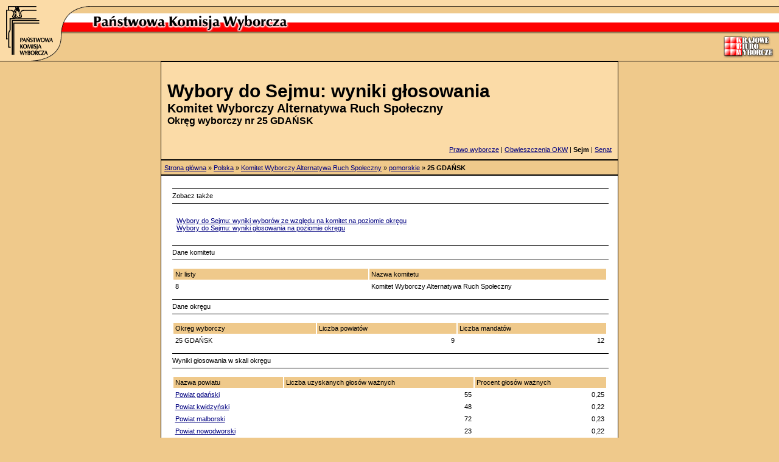

--- FILE ---
content_type: text/html
request_url: https://wybory2001.pkw.gov.pl/220000/SSSS25/sjg2_k46o.html
body_size: 2492
content:
<html><head><title>Pa�stwowa Komisja Wyborcza: Wybory Parlamentarne 2001</title><link href="../../s.css" type="text/css" rel="stylesheet"></head><body bgcolor="#EFC98B" leftmargin="0" topmargin="0" marginwidth="0" marginheight="0"><div align="center"><table width="100%" cellpadding="0" cellspacing="0" border="0" background="../../img/bg_top_table.gif"><tr valign=top><td width="150" background="../../img/bg_top_table.gif"><a href="../../index.html" alt="Strona g��wna"><img src="../../img/pkw_logo_left.gif" width="150" height="100" border="0"></a></td><td width="100%" background="../../img/bg_top_table.gif"><table width="100%" cellpadding="0" cellspacing="0" border="0"><tr valign="top"><td width="50%" background="../../img/bg_top_line.gif"><img src="../../img/p.gif" width="1" height="11"></td><td width="50%" background="../../img/bg_top_line.gif"><img src="../../img/p.gif" width="1" height="11"></td></tr><tr valign="top"><td width="50%" background="sjg2_k46o.html"><img src="../../img/pkw_napis.gif" width="330" height="54"></td><td width="50%" background="sjg2_k46o.html" align="right"><img src="../../img/kbw_logo.gif" width="92" height="86"></td></tr></table>
</td></tr><tr><td colspan="2" background="sjg2_k46o.html" bgcolor="#000000"><img src="../../img/p.gif" width="1" height="1"></td></tr></table><table bgcolor="#000000" cellspacing="0" cellpadding="1" width="752" border="0"><tr valign="top"><td bgcolor="#000000"><table width="750" border="0" cellpadding="10" cellspacing="0"><tr><td bgcolor="#FBDBA7" width="150" valign="bottom" align="right"><img src="../../img/p.gif" width="130" height="1"></td><td bgcolor="#FBDBA7" width="150" valign="bottom" align="right"><img src="../../img/p.gif" width="130" height="1"></td></tr><tr><td colspan=2 bgcolor="#FBDBA7" class="n0">Wybory do Sejmu: wyniki g�osowania<br><span class="n1">Komitet Wyborczy Alternatywa Ruch Spo�eczny</span><br><span class="n2">Okr�g wyborczy nr 25 GDA�SK</span><br><!-- <? include('/opt/WP/serwer/wybory/applets/naglowek.inc'); ?> --></td></tr><tr><td colspan=2 bgcolor="#FBDBA7" align="right"><br><a href="http://www.pkw.gov.pl/katalog/2376.html">Prawo wyborcze</a>&nbsp;|&nbsp;<a href="http://www.pkw.gov.pl/katalog/artykul/15715.html">Obwieszczenia OKW</a>&nbsp;|&nbsp;<b>Sejm</b>&nbsp;|&nbsp;<a href="../../glowna.html#senat">Senat</a></td></tr></table></td></tr></tr></table></div><div align="center"><table width="752" cellpadding="1" cellspacing="0" border="0"><tr valign="top"><td bgcolor="#000000"><table width="750" cellpadding="5" cellspacing="0" border="0"><tr><td bgcolor="#EFC98B" width="750" valign="top" align="left"><img src="../../img/p.gif" width="740" height="1"><br><a href="../../glowna.html">Strona g��wna</a> &raquo; <a href="../../sjg2_k.html">Polska</a> &raquo; <a href="../../sjg2_k46k.html">Komitet Wyborczy Alternatywa Ruch Spo�eczny</a> &raquo; <a href="../sjg2_k46w.html">pomorskie</a> &raquo; <b>25 GDA�SK</b></td></tr></table></td></tr></table></div><div align="center"><table width="752" cellpadding="1" cellspacing="0" border="0"><tr valign="top"><td bgcolor="#000000"><table width="750" cellpadding="10" cellspacing="0" border="0"><tr><td bgcolor="#ffffff" width="750" valign="top" align="left"><img src="../../img/p.gif" width="730" height="1"><br><table height="45" cellspacing="0" cellpadding="0" width="98%" border="0" align="center"><tr><td id=h1 width="100%" height="40"><hr size="1" width="100%" color="black" align="left">Zobacz tak�e<hr size="1" width="100%" color="black" align="left"></td></tr></table><br id="p"><table cellspacing="0" cellpadding="0" width="96%" border="0" align="center"><tr><td valign="top"><a href="sjw1_k46o.html">Wybory do Sejmu: wyniki wybor�w ze wzgl�du na komitet na poziomie okr�gu</a><br><a href="sjg2_o.html">Wybory do Sejmu: wyniki g�osowania na poziomie okr�gu</a><br></td></tr></table><br><table height="45" cellspacing="0" cellpadding="0" width="98%" border="0" align="center"><tr><td id="h1" width="100%" height="40"><hr size="1" width="100%" color="black" align="left">Dane komitetu<hr size="1" width="100%" color="black" align="left"></td></tr></table><table width="98%" border="0" cellspacing="2" cellpadding="3" align="center"><tr valign="bottom" bgcolor="#efc98b"><tr valign="bottom" bgcolor="#efc98b"><td id="t" width="30">Nr listy</td><td id="t" width="55%">Nazwa komitetu</td></tr><tr><td>8</td><td>Komitet Wyborczy Alternatywa Ruch Spo�eczny</td></tr></table><table height="45" cellspacing="0" cellpadding="0" width="98%" border="0" align="center"><tr><td id="h1" width="100%" height="40"><hr size="1" width="100%" color="black" align="left">Dane okr�gu<hr size="1" width="100%" color="black" align="left"></td></tr></table><table width="98%" border="0" cellspacing="2" cellpadding="3" align="center"><tr valign="bottom" bgcolor="#efc98b"><tr valign="bottom" bgcolor="#efc98b"><td id="t">Okr�g wyborczy</td><td id="t">Liczba powiat�w</td><td id="t">Liczba mandat�w</td></tr><tr><td>25 GDA�SK</td><td align="right">9</td><td align="right">12</td></tr></table><table height="45" cellspacing="0" cellpadding="0" width="98%" border="0" align="center"><tr><td id="h1" width="100%" height="40"><hr size="1" width="100%" color="black" align="left">Wyniki g�osowania w skali okr�gu<hr size="1" width="100%" color="black" align="left"></td></tr></table><table width="98%" border="0" cellspacing="2" cellpadding="3" align="center"><tr valign="bottom" bgcolor="#efc98b"><tr valign="bottom" bgcolor="#efc98b"><td id="t">Nazwa powiatu</td><td id="t">Liczba uzyskanych g�os�w wa�nych</td><td id="t">Procent g�os�w wa�nych</td></tr><tr><td><a href="220400/sjg2_k46p.html">Powiat gda�ski</a></td><td align="right">55</td><td align="right">   0,25</td></tr><tr><td><a href="220700/sjg2_k46p.html">Powiat kwidzy�ski</a></td><td align="right">48</td><td align="right">   0,22</td></tr><tr><td><a href="220900/sjg2_k46p.html">Powiat malborski</a></td><td align="right">72</td><td align="right">   0,23</td></tr><tr><td><a href="221000/sjg2_k46p.html">Powiat nowodworski</a></td><td align="right">23</td><td align="right">   0,22</td></tr><tr><td><a href="221300/sjg2_k46p.html">Powiat starogardzki</a></td><td align="right">107</td><td align="right">   0,28</td></tr><tr><td><a href="221400/sjg2_k46p.html">Powiat tczewski</a></td><td align="right">92</td><td align="right">   0,26</td></tr><tr><td><a href="226100/sjg2_k46p.html">Gda�sk</a></td><td align="right">395</td><td align="right">   0,21</td></tr><tr><td><a href="226400/sjg2_k46p.html">Sopot</a></td><td align="right">44</td><td align="right">   0,23</td></tr><tr><td>statki</td><td align="right">0</td><td align="right">   0,00</td></tr><tr><td id="t">Suma w skali okr�gu</td><td align="right">836</td><td align="right">0.23</td></tr></table><table height="45" cellspacing="0" cellpadding="0" width="98%" border="0" align="center"><tr><td id="h1" width="100%" height="40"><hr size="1" width="100%" color="black" align="left">G�osy na list� komitetu w powiatach (w %)<hr size="1" width="100%" color="black" align="left"></td></tr></table><center><img src="../../img/220000/SSSS25/sjg2_k46o.png" border="0"><img src="../../img/220000/SSSS25/sjg2_k46olg.png" border="0" alt="Legenda" width="60" height="272"></center><br><table height="45" cellspacing="0" cellpadding="0" width="98%" border="0" align="center"><tr><td id="h1" width="100%" height="40"><hr size="1" width="100%" color="black" align="left">Wykaz kandydat�w<hr size="1" width="100%" color="black" align="left"></td></tr></table><table width="98%" border="0" cellspacing="2" cellpadding="3" align="center"><tr valign="bottom" bgcolor="#efc98b"><tr valign="bottom" bgcolor="#efc98b"><td id="t" width="40">Nr na li�cie</td><td id="t" width="45%">Nazwisko i imiona kandydata</td><td id="t">Liczba uzyskanych g�os�w wa�nych</td><td id="t">Procent g�os�w wa�nych</td><td id="t">Proc. poparcia w ramach komitetu</td></tr><tr><td>1</td><td><a href="sjg2_kd29611o.html">POB�OCKI Stanis�aw Juliusz</a></td><td align="right">183</td><td align="right">   0.05</td><td align="right">  21.89</td></tr><tr><td>2</td><td><a href="sjg2_kd29612o.html">GLEBKO Artur Pawe�</a></td><td align="right">77</td><td align="right">   0.02</td><td align="right">   9.21</td></tr><tr><td>3</td><td><a href="sjg2_kd29613o.html">SZULC Miros�awa Anna</a></td><td align="right">101</td><td align="right">   0.03</td><td align="right">  12.08</td></tr><tr><td>4</td><td><a href="sjg2_kd29614o.html">SKRZECZ Stanis�aw </a></td><td align="right">52</td><td align="right">   0.01</td><td align="right">   6.22</td></tr><tr><td>5</td><td><a href="sjg2_kd29615o.html">ARCZYKOWSKI Arkadiusz Robert</a></td><td align="right">36</td><td align="right">   0.01</td><td align="right">   4.31</td></tr><tr><td>6</td><td><a href="sjg2_kd29616o.html">ORCIUCH Walenty </a></td><td align="right">32</td><td align="right">   0.01</td><td align="right">   3.83</td></tr><tr><td>7</td><td><a href="sjg2_kd29617o.html">BASTOWSKI Jerzy </a></td><td align="right">40</td><td align="right">   0.01</td><td align="right">   4.78</td></tr><tr><td>8</td><td><a href="sjg2_kd29618o.html">KOZ�OWSKI Zbigniew </a></td><td align="right">86</td><td align="right">   0.02</td><td align="right">  10.29</td></tr><tr><td>9</td><td><a href="sjg2_kd29619o.html">CHRONOWSKA Beata Ma�gorzata</a></td><td align="right">66</td><td align="right">   0.02</td><td align="right">   7.89</td></tr><tr><td>10</td><td><a href="sjg2_kd29620o.html">GRYGIEL Zygmunt Grzegorz</a></td><td align="right">13</td><td align="right">   0.00</td><td align="right">   1.56</td></tr><tr><td>11</td><td><a href="sjg2_kd29621o.html">KUPIEC Zbigniew Jacek</a></td><td align="right">13</td><td align="right">   0.00</td><td align="right">   1.56</td></tr><tr><td>12</td><td><a href="sjg2_kd29622o.html">PO�UBI�SKI Wiktor Ryszard</a></td><td align="right">20</td><td align="right">   0.01</td><td align="right">   2.39</td></tr><tr><td>13</td><td><a href="sjg2_kd29623o.html">KRZEMI�SKI Jacek Tadeusz</a></td><td align="right">39</td><td align="right">   0.01</td><td align="right">   4.67</td></tr><tr><td>14</td><td><a href="sjg2_kd29624o.html">FORMA Dariusz </a></td><td align="right">19</td><td align="right">   0.01</td><td align="right">   2.27</td></tr><tr><td>15</td><td><a href="sjg2_kd29625o.html">POP�AWSKI Waldemar Bogdan</a></td><td align="right">36</td><td align="right">   0.01</td><td align="right">   4.31</td></tr><tr><td>16</td><td><a href="sjg2_kd29626o.html">HA�DA Mariusz Adam</a></td><td align="right">23</td><td align="right">   0.01</td><td align="right">   2.75</td></tr></table></td></tr></table></td></tr></table></div><div align="center"><table width="752" cellpadding="1" cellspacing="0" border="0"><tr valign="top"><td bgcolor="#000000"><table width="750" cellpadding="5" cellspacing="0" border="0"><tr><td bgcolor="#FBDBA7" width="750" align="right" style="color:#000000; text-decoration:none; font-family:Arial; font-size:11px;"><img src="../../img/p.gif" width="740" height="1"><!-- <? include('/opt/WP/serwer/wybory/applets/stopka.inc'); ?><br>Copyright &copy; 2001 <a href=http://www.wp.pl style="color:#000000; font-weight:bold; text-decoration:none; font-family:Arial; font-size:11px;">Wirtualna Polska</a></td></tr></table></td></tr></table></div>

--- FILE ---
content_type: text/css
request_url: https://wybory2001.pkw.gov.pl/s.css
body_size: 647
content:
body {
	margin: 0px; 
	background-color:#EFC98B; 
	/*color:#5C2800;*/
	color:#000000;
	font-family: verdana, "arial ce", "geneva ce", "helvetica ce", arial, geneva, helvetica;
 	font-size:12px;
}

TD,DIV,SPAN,P {
	/*color:#5C2800;*/
	color:#000000;
	font-family: verdana, "arial ce", "geneva ce", "helvetica ce", arial, geneva, helvetica;
 	font-size:11px;
}

A,A:visited,A:active{
	color:#000080;
}
A:hover {
        color:#990000;
}

TD.main {
	color:#5C2800;
	background-color:#FBDBA7 ;
	font-family: verdana, "arial ce", "geneva ce", "helvetica ce", arial, geneva, helvetica;
 	font-size:12px;
}

TD.menu A, TD.menu A:visited, TD.menu A:hover{
	color:#000000;
	font-family: "arial ce", arial, verdana,  "geneva ce", "helvetica ce", geneva, helvetica;
 	font-size:12px;
 	font-weight:bold;
 	text-decoration:none;
}

TD.menu A:hover{
	color:#990000;
}

TD.menu .tutaj {
	color:#ff0000;
	font-family: "arial ce", arial, verdana,  "geneva ce", "helvetica ce", geneva, helvetica;
 	font-size:12px;
 	font-weight:bold;
 	text-decoration:none;
}

TD.stopkamenu A, TD.stopkamenu A:visited, TD.stopkamenu A:hover{
	color:#666666;
	font-family: verdana, "arial ce", "geneva ce", "helvetica ce", arial, geneva, helvetica;
 	font-size:10px;
}

TD.stopkamenu A:hover{
	color:#990000;
}

TD.sciezka A, TD.sciezka A:visited, TD.sciezka A:hover{
	color:#000000;
	font-family: verdana, "arial ce", "geneva ce", "helvetica ce", arial, geneva, helvetica;
 	font-size:10px;
}
TD.sciezka A:hover{
        color:#990000;
}

TD.sciezka{
	color:#000000;
	font-family: verdana, "arial ce", "geneva ce", "helvetica ce", arial, geneva, helvetica;
 	font-size:10px;
}
.small {
	font-size:11px;
}
.opis{
	color:#666666;
	font-family: verdana, "arial ce", "geneva ce", "helvetica ce", arial, geneva, helvetica;
 	font-size:11px;
}

.skrot{
	font-family: verdana, "arial ce", "geneva ce", "helvetica ce", arial, geneva, helvetica;
 	font-size:10px;
}

.podpis{
	font-family: verdana, "arial ce", "geneva ce", "helvetica ce", arial, geneva, helvetica;
 	font-size:11px;
 	font-style:italic;
}

.data{
        color:#666666;
	font-family: verdana, "arial ce", "geneva ce", "helvetica ce", arial, geneva, helvetica;
 	font-size:11px;
 	font-style:italic;
}

.b{
	color:#990000;
	font-family:Verdana, Arial;
	font-size:14px;
}

.naglowek{
	color:#000000;
	font-family: "arial ce", arial, verdana,  "geneva ce", "helvetica ce", geneva, helvetica;
 	font-size:20px;
 	font-weight:bold;
}

.n0 {
	color:#000000;
	font-family: "arial ce", arial, verdana,  "geneva ce", "helvetica ce", geneva, helvetica;
 	font-size:30px;
 	font-weight:bold;
}

.n1 {
	color:#000000;
	font-family: "arial ce", arial, verdana,  "geneva ce", "helvetica ce", geneva, helvetica;
 	font-size:20px;
 	font-weight:bold;
}
.n2 {
	color:#000000;
	font-family: "arial ce", arial, verdana,  "geneva ce", "helvetica ce", geneva, helvetica;
 	font-size:16px;
 	font-weight:bold;
}
.n3 {
	color:#000000;
	font-family: "arial ce", arial, verdana,  "geneva ce", "helvetica ce", geneva, helvetica;
 	font-size:12px;
 	font-weight:bold;
}

.par{
	font-family: "arial ce", arial, verdana,  "geneva ce", "helvetica ce", geneva, helvetica;
 	font-size:12px;
 	font-weight:bold;
} 

.zr{
	color:#5C2800;
	font-family: verdana, "arial ce", "geneva ce", "helvetica ce", arial, geneva, helvetica;
 	font-size:11px;
 	font-style:italic;
}

OL {margin-left:10px;padding:5px;}

OL OL {margin:5px;padding:5px;}
LI OL {margin-bottom:5px;padding:5px;}

SUP{
	font-family:  verdana, "arial ce", arial,  "geneva ce", "helvetica ce", geneva, helvetica;
 	font-size:10px;
 	font-weight:bold;
}

.sep {font-family:arial;font-size:2px;}




.mini{
	color:#8f5b33;
	font-family: verdana, "arial ce", "geneva ce", "helvetica ce", arial, geneva, helvetica;
 	font-size:10px;
}

A.s, A.s:hover, A.s:visited{
        color:#cc0000;
        font-size:14px;
        font-weight:bold;
        text-decoration:none;
}




